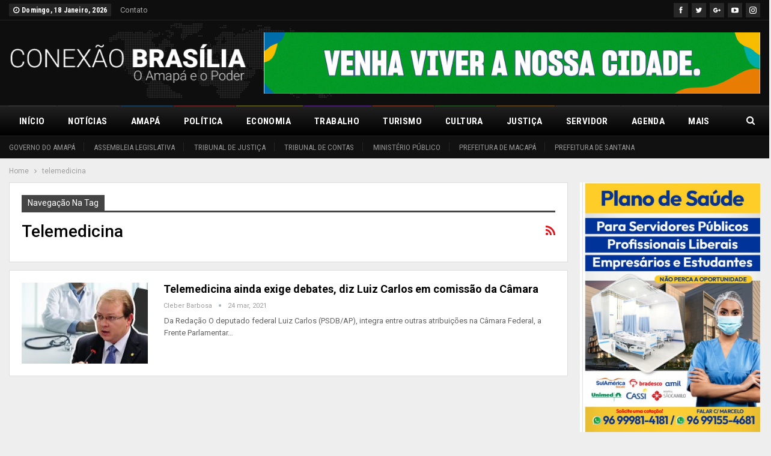

--- FILE ---
content_type: text/html; charset=UTF-8
request_url: https://www.conexaobrasilia.com/tag/telemedicina/
body_size: 16571
content:
	<!DOCTYPE html>
		<!--[if IE 8]>
	<html class="ie ie8" lang="pt-BR"> <![endif]-->
	<!--[if IE 9]>
	<html class="ie ie9" lang="pt-BR"> <![endif]-->
	<!--[if gt IE 9]><!-->
<html lang="pt-BR"> <!--<![endif]-->
	<head>
				<meta charset="UTF-8">
		<meta http-equiv="X-UA-Compatible" content="IE=edge">
		<meta name="viewport" content="width=device-width, initial-scale=1.0">
		<link rel="pingback" href="https://www.conexaobrasilia.com/xmlrpc.php"/>

		<title>telemedicina &#8211; Conexão Brasília</title>
<meta name='robots' content='max-image-preview:large' />
	<style>img:is([sizes="auto" i], [sizes^="auto," i]) { contain-intrinsic-size: 3000px 1500px }</style>
	
<!-- Better Open Graph, Schema.org & Twitter Integration -->
<meta property="og:locale" content="pt_br"/>
<meta property="og:site_name" content="Conexão Brasília"/>
<meta property="og:url" content="https://www.conexaobrasilia.com/tag/telemedicina/"/>
<meta property="og:title" content="Archives"/>
<meta property="og:description" content="O Amapá e o Poder"/>
<meta property="og:type" content="website"/>
<meta name="twitter:card" content="summary"/>
<meta name="twitter:url" content="https://www.conexaobrasilia.com/tag/telemedicina/"/>
<meta name="twitter:title" content="Archives"/>
<meta name="twitter:description" content="O Amapá e o Poder"/>
<!-- / Better Open Graph, Schema.org & Twitter Integration. -->
<link rel='dns-prefetch' href='//fonts.googleapis.com' />
<link rel="alternate" type="application/rss+xml" title="Feed para Conexão Brasília &raquo;" href="https://www.conexaobrasilia.com/feed/" />
<link rel="alternate" type="application/rss+xml" title="Feed de comentários para Conexão Brasília &raquo;" href="https://www.conexaobrasilia.com/comments/feed/" />
<link rel="alternate" type="application/rss+xml" title="Feed de tag para Conexão Brasília &raquo; telemedicina" href="https://www.conexaobrasilia.com/tag/telemedicina/feed/" />
<script type="text/javascript">
/* <![CDATA[ */
window._wpemojiSettings = {"baseUrl":"https:\/\/s.w.org\/images\/core\/emoji\/15.0.3\/72x72\/","ext":".png","svgUrl":"https:\/\/s.w.org\/images\/core\/emoji\/15.0.3\/svg\/","svgExt":".svg","source":{"concatemoji":"https:\/\/www.conexaobrasilia.com\/wp-includes\/js\/wp-emoji-release.min.js?ver=6.7.4"}};
/*! This file is auto-generated */
!function(i,n){var o,s,e;function c(e){try{var t={supportTests:e,timestamp:(new Date).valueOf()};sessionStorage.setItem(o,JSON.stringify(t))}catch(e){}}function p(e,t,n){e.clearRect(0,0,e.canvas.width,e.canvas.height),e.fillText(t,0,0);var t=new Uint32Array(e.getImageData(0,0,e.canvas.width,e.canvas.height).data),r=(e.clearRect(0,0,e.canvas.width,e.canvas.height),e.fillText(n,0,0),new Uint32Array(e.getImageData(0,0,e.canvas.width,e.canvas.height).data));return t.every(function(e,t){return e===r[t]})}function u(e,t,n){switch(t){case"flag":return n(e,"\ud83c\udff3\ufe0f\u200d\u26a7\ufe0f","\ud83c\udff3\ufe0f\u200b\u26a7\ufe0f")?!1:!n(e,"\ud83c\uddfa\ud83c\uddf3","\ud83c\uddfa\u200b\ud83c\uddf3")&&!n(e,"\ud83c\udff4\udb40\udc67\udb40\udc62\udb40\udc65\udb40\udc6e\udb40\udc67\udb40\udc7f","\ud83c\udff4\u200b\udb40\udc67\u200b\udb40\udc62\u200b\udb40\udc65\u200b\udb40\udc6e\u200b\udb40\udc67\u200b\udb40\udc7f");case"emoji":return!n(e,"\ud83d\udc26\u200d\u2b1b","\ud83d\udc26\u200b\u2b1b")}return!1}function f(e,t,n){var r="undefined"!=typeof WorkerGlobalScope&&self instanceof WorkerGlobalScope?new OffscreenCanvas(300,150):i.createElement("canvas"),a=r.getContext("2d",{willReadFrequently:!0}),o=(a.textBaseline="top",a.font="600 32px Arial",{});return e.forEach(function(e){o[e]=t(a,e,n)}),o}function t(e){var t=i.createElement("script");t.src=e,t.defer=!0,i.head.appendChild(t)}"undefined"!=typeof Promise&&(o="wpEmojiSettingsSupports",s=["flag","emoji"],n.supports={everything:!0,everythingExceptFlag:!0},e=new Promise(function(e){i.addEventListener("DOMContentLoaded",e,{once:!0})}),new Promise(function(t){var n=function(){try{var e=JSON.parse(sessionStorage.getItem(o));if("object"==typeof e&&"number"==typeof e.timestamp&&(new Date).valueOf()<e.timestamp+604800&&"object"==typeof e.supportTests)return e.supportTests}catch(e){}return null}();if(!n){if("undefined"!=typeof Worker&&"undefined"!=typeof OffscreenCanvas&&"undefined"!=typeof URL&&URL.createObjectURL&&"undefined"!=typeof Blob)try{var e="postMessage("+f.toString()+"("+[JSON.stringify(s),u.toString(),p.toString()].join(",")+"));",r=new Blob([e],{type:"text/javascript"}),a=new Worker(URL.createObjectURL(r),{name:"wpTestEmojiSupports"});return void(a.onmessage=function(e){c(n=e.data),a.terminate(),t(n)})}catch(e){}c(n=f(s,u,p))}t(n)}).then(function(e){for(var t in e)n.supports[t]=e[t],n.supports.everything=n.supports.everything&&n.supports[t],"flag"!==t&&(n.supports.everythingExceptFlag=n.supports.everythingExceptFlag&&n.supports[t]);n.supports.everythingExceptFlag=n.supports.everythingExceptFlag&&!n.supports.flag,n.DOMReady=!1,n.readyCallback=function(){n.DOMReady=!0}}).then(function(){return e}).then(function(){var e;n.supports.everything||(n.readyCallback(),(e=n.source||{}).concatemoji?t(e.concatemoji):e.wpemoji&&e.twemoji&&(t(e.twemoji),t(e.wpemoji)))}))}((window,document),window._wpemojiSettings);
/* ]]> */
</script>
<style id='wp-emoji-styles-inline-css' type='text/css'>

	img.wp-smiley, img.emoji {
		display: inline !important;
		border: none !important;
		box-shadow: none !important;
		height: 1em !important;
		width: 1em !important;
		margin: 0 0.07em !important;
		vertical-align: -0.1em !important;
		background: none !important;
		padding: 0 !important;
	}
</style>
<link rel='stylesheet' id='wp-block-library-css' href='https://www.conexaobrasilia.com/wp-includes/css/dist/block-library/style.min.css?ver=6.7.4' type='text/css' media='all' />
<style id='classic-theme-styles-inline-css' type='text/css'>
/*! This file is auto-generated */
.wp-block-button__link{color:#fff;background-color:#32373c;border-radius:9999px;box-shadow:none;text-decoration:none;padding:calc(.667em + 2px) calc(1.333em + 2px);font-size:1.125em}.wp-block-file__button{background:#32373c;color:#fff;text-decoration:none}
</style>
<style id='global-styles-inline-css' type='text/css'>
:root{--wp--preset--aspect-ratio--square: 1;--wp--preset--aspect-ratio--4-3: 4/3;--wp--preset--aspect-ratio--3-4: 3/4;--wp--preset--aspect-ratio--3-2: 3/2;--wp--preset--aspect-ratio--2-3: 2/3;--wp--preset--aspect-ratio--16-9: 16/9;--wp--preset--aspect-ratio--9-16: 9/16;--wp--preset--color--black: #000000;--wp--preset--color--cyan-bluish-gray: #abb8c3;--wp--preset--color--white: #ffffff;--wp--preset--color--pale-pink: #f78da7;--wp--preset--color--vivid-red: #cf2e2e;--wp--preset--color--luminous-vivid-orange: #ff6900;--wp--preset--color--luminous-vivid-amber: #fcb900;--wp--preset--color--light-green-cyan: #7bdcb5;--wp--preset--color--vivid-green-cyan: #00d084;--wp--preset--color--pale-cyan-blue: #8ed1fc;--wp--preset--color--vivid-cyan-blue: #0693e3;--wp--preset--color--vivid-purple: #9b51e0;--wp--preset--gradient--vivid-cyan-blue-to-vivid-purple: linear-gradient(135deg,rgba(6,147,227,1) 0%,rgb(155,81,224) 100%);--wp--preset--gradient--light-green-cyan-to-vivid-green-cyan: linear-gradient(135deg,rgb(122,220,180) 0%,rgb(0,208,130) 100%);--wp--preset--gradient--luminous-vivid-amber-to-luminous-vivid-orange: linear-gradient(135deg,rgba(252,185,0,1) 0%,rgba(255,105,0,1) 100%);--wp--preset--gradient--luminous-vivid-orange-to-vivid-red: linear-gradient(135deg,rgba(255,105,0,1) 0%,rgb(207,46,46) 100%);--wp--preset--gradient--very-light-gray-to-cyan-bluish-gray: linear-gradient(135deg,rgb(238,238,238) 0%,rgb(169,184,195) 100%);--wp--preset--gradient--cool-to-warm-spectrum: linear-gradient(135deg,rgb(74,234,220) 0%,rgb(151,120,209) 20%,rgb(207,42,186) 40%,rgb(238,44,130) 60%,rgb(251,105,98) 80%,rgb(254,248,76) 100%);--wp--preset--gradient--blush-light-purple: linear-gradient(135deg,rgb(255,206,236) 0%,rgb(152,150,240) 100%);--wp--preset--gradient--blush-bordeaux: linear-gradient(135deg,rgb(254,205,165) 0%,rgb(254,45,45) 50%,rgb(107,0,62) 100%);--wp--preset--gradient--luminous-dusk: linear-gradient(135deg,rgb(255,203,112) 0%,rgb(199,81,192) 50%,rgb(65,88,208) 100%);--wp--preset--gradient--pale-ocean: linear-gradient(135deg,rgb(255,245,203) 0%,rgb(182,227,212) 50%,rgb(51,167,181) 100%);--wp--preset--gradient--electric-grass: linear-gradient(135deg,rgb(202,248,128) 0%,rgb(113,206,126) 100%);--wp--preset--gradient--midnight: linear-gradient(135deg,rgb(2,3,129) 0%,rgb(40,116,252) 100%);--wp--preset--font-size--small: 13px;--wp--preset--font-size--medium: 20px;--wp--preset--font-size--large: 36px;--wp--preset--font-size--x-large: 42px;--wp--preset--spacing--20: 0.44rem;--wp--preset--spacing--30: 0.67rem;--wp--preset--spacing--40: 1rem;--wp--preset--spacing--50: 1.5rem;--wp--preset--spacing--60: 2.25rem;--wp--preset--spacing--70: 3.38rem;--wp--preset--spacing--80: 5.06rem;--wp--preset--shadow--natural: 6px 6px 9px rgba(0, 0, 0, 0.2);--wp--preset--shadow--deep: 12px 12px 50px rgba(0, 0, 0, 0.4);--wp--preset--shadow--sharp: 6px 6px 0px rgba(0, 0, 0, 0.2);--wp--preset--shadow--outlined: 6px 6px 0px -3px rgba(255, 255, 255, 1), 6px 6px rgba(0, 0, 0, 1);--wp--preset--shadow--crisp: 6px 6px 0px rgba(0, 0, 0, 1);}:where(.is-layout-flex){gap: 0.5em;}:where(.is-layout-grid){gap: 0.5em;}body .is-layout-flex{display: flex;}.is-layout-flex{flex-wrap: wrap;align-items: center;}.is-layout-flex > :is(*, div){margin: 0;}body .is-layout-grid{display: grid;}.is-layout-grid > :is(*, div){margin: 0;}:where(.wp-block-columns.is-layout-flex){gap: 2em;}:where(.wp-block-columns.is-layout-grid){gap: 2em;}:where(.wp-block-post-template.is-layout-flex){gap: 1.25em;}:where(.wp-block-post-template.is-layout-grid){gap: 1.25em;}.has-black-color{color: var(--wp--preset--color--black) !important;}.has-cyan-bluish-gray-color{color: var(--wp--preset--color--cyan-bluish-gray) !important;}.has-white-color{color: var(--wp--preset--color--white) !important;}.has-pale-pink-color{color: var(--wp--preset--color--pale-pink) !important;}.has-vivid-red-color{color: var(--wp--preset--color--vivid-red) !important;}.has-luminous-vivid-orange-color{color: var(--wp--preset--color--luminous-vivid-orange) !important;}.has-luminous-vivid-amber-color{color: var(--wp--preset--color--luminous-vivid-amber) !important;}.has-light-green-cyan-color{color: var(--wp--preset--color--light-green-cyan) !important;}.has-vivid-green-cyan-color{color: var(--wp--preset--color--vivid-green-cyan) !important;}.has-pale-cyan-blue-color{color: var(--wp--preset--color--pale-cyan-blue) !important;}.has-vivid-cyan-blue-color{color: var(--wp--preset--color--vivid-cyan-blue) !important;}.has-vivid-purple-color{color: var(--wp--preset--color--vivid-purple) !important;}.has-black-background-color{background-color: var(--wp--preset--color--black) !important;}.has-cyan-bluish-gray-background-color{background-color: var(--wp--preset--color--cyan-bluish-gray) !important;}.has-white-background-color{background-color: var(--wp--preset--color--white) !important;}.has-pale-pink-background-color{background-color: var(--wp--preset--color--pale-pink) !important;}.has-vivid-red-background-color{background-color: var(--wp--preset--color--vivid-red) !important;}.has-luminous-vivid-orange-background-color{background-color: var(--wp--preset--color--luminous-vivid-orange) !important;}.has-luminous-vivid-amber-background-color{background-color: var(--wp--preset--color--luminous-vivid-amber) !important;}.has-light-green-cyan-background-color{background-color: var(--wp--preset--color--light-green-cyan) !important;}.has-vivid-green-cyan-background-color{background-color: var(--wp--preset--color--vivid-green-cyan) !important;}.has-pale-cyan-blue-background-color{background-color: var(--wp--preset--color--pale-cyan-blue) !important;}.has-vivid-cyan-blue-background-color{background-color: var(--wp--preset--color--vivid-cyan-blue) !important;}.has-vivid-purple-background-color{background-color: var(--wp--preset--color--vivid-purple) !important;}.has-black-border-color{border-color: var(--wp--preset--color--black) !important;}.has-cyan-bluish-gray-border-color{border-color: var(--wp--preset--color--cyan-bluish-gray) !important;}.has-white-border-color{border-color: var(--wp--preset--color--white) !important;}.has-pale-pink-border-color{border-color: var(--wp--preset--color--pale-pink) !important;}.has-vivid-red-border-color{border-color: var(--wp--preset--color--vivid-red) !important;}.has-luminous-vivid-orange-border-color{border-color: var(--wp--preset--color--luminous-vivid-orange) !important;}.has-luminous-vivid-amber-border-color{border-color: var(--wp--preset--color--luminous-vivid-amber) !important;}.has-light-green-cyan-border-color{border-color: var(--wp--preset--color--light-green-cyan) !important;}.has-vivid-green-cyan-border-color{border-color: var(--wp--preset--color--vivid-green-cyan) !important;}.has-pale-cyan-blue-border-color{border-color: var(--wp--preset--color--pale-cyan-blue) !important;}.has-vivid-cyan-blue-border-color{border-color: var(--wp--preset--color--vivid-cyan-blue) !important;}.has-vivid-purple-border-color{border-color: var(--wp--preset--color--vivid-purple) !important;}.has-vivid-cyan-blue-to-vivid-purple-gradient-background{background: var(--wp--preset--gradient--vivid-cyan-blue-to-vivid-purple) !important;}.has-light-green-cyan-to-vivid-green-cyan-gradient-background{background: var(--wp--preset--gradient--light-green-cyan-to-vivid-green-cyan) !important;}.has-luminous-vivid-amber-to-luminous-vivid-orange-gradient-background{background: var(--wp--preset--gradient--luminous-vivid-amber-to-luminous-vivid-orange) !important;}.has-luminous-vivid-orange-to-vivid-red-gradient-background{background: var(--wp--preset--gradient--luminous-vivid-orange-to-vivid-red) !important;}.has-very-light-gray-to-cyan-bluish-gray-gradient-background{background: var(--wp--preset--gradient--very-light-gray-to-cyan-bluish-gray) !important;}.has-cool-to-warm-spectrum-gradient-background{background: var(--wp--preset--gradient--cool-to-warm-spectrum) !important;}.has-blush-light-purple-gradient-background{background: var(--wp--preset--gradient--blush-light-purple) !important;}.has-blush-bordeaux-gradient-background{background: var(--wp--preset--gradient--blush-bordeaux) !important;}.has-luminous-dusk-gradient-background{background: var(--wp--preset--gradient--luminous-dusk) !important;}.has-pale-ocean-gradient-background{background: var(--wp--preset--gradient--pale-ocean) !important;}.has-electric-grass-gradient-background{background: var(--wp--preset--gradient--electric-grass) !important;}.has-midnight-gradient-background{background: var(--wp--preset--gradient--midnight) !important;}.has-small-font-size{font-size: var(--wp--preset--font-size--small) !important;}.has-medium-font-size{font-size: var(--wp--preset--font-size--medium) !important;}.has-large-font-size{font-size: var(--wp--preset--font-size--large) !important;}.has-x-large-font-size{font-size: var(--wp--preset--font-size--x-large) !important;}
:where(.wp-block-post-template.is-layout-flex){gap: 1.25em;}:where(.wp-block-post-template.is-layout-grid){gap: 1.25em;}
:where(.wp-block-columns.is-layout-flex){gap: 2em;}:where(.wp-block-columns.is-layout-grid){gap: 2em;}
:root :where(.wp-block-pullquote){font-size: 1.5em;line-height: 1.6;}
</style>
<link rel='stylesheet' id='rs-plugin-settings-css' href='https://www.conexaobrasilia.com/wp-content/plugins/revslider/public/assets/css/settings.css?ver=5.4.8' type='text/css' media='all' />
<style id='rs-plugin-settings-inline-css' type='text/css'>
#rs-demo-id {}
</style>
<link rel='stylesheet' id='better-framework-main-fonts-css' href='https://fonts.googleapis.com/css?family=Roboto:400,700,500,400italic%7CRoboto+Condensed:700,400' type='text/css' media='all' />
<script type="text/javascript" src="https://www.conexaobrasilia.com/wp-includes/js/jquery/jquery.min.js?ver=3.7.1" id="jquery-core-js"></script>
<script type="text/javascript" src="https://www.conexaobrasilia.com/wp-includes/js/jquery/jquery-migrate.min.js?ver=3.4.1" id="jquery-migrate-js"></script>
<script type="text/javascript" src="https://www.conexaobrasilia.com/wp-content/plugins/revslider/public/assets/js/jquery.themepunch.tools.min.js?ver=5.4.8" id="tp-tools-js"></script>
<script type="text/javascript" src="https://www.conexaobrasilia.com/wp-content/plugins/revslider/public/assets/js/jquery.themepunch.revolution.min.js?ver=5.4.8" id="revmin-js"></script>
<!--[if lt IE 9]>
<script type="text/javascript" src="https://www.conexaobrasilia.com/wp-content/plugins/content-protector-pack/includes/libs/better-framework/assets/js/html5shiv.min.js?ver=3.10.2" id="bf-html5shiv-js"></script>
<![endif]-->
<!--[if lt IE 9]>
<script type="text/javascript" src="https://www.conexaobrasilia.com/wp-content/plugins/content-protector-pack/includes/libs/better-framework/assets/js/respond.min.js?ver=3.10.2" id="bf-respond-js"></script>
<![endif]-->
<link rel="https://api.w.org/" href="https://www.conexaobrasilia.com/wp-json/" /><link rel="alternate" title="JSON" type="application/json" href="https://www.conexaobrasilia.com/wp-json/wp/v2/tags/1832" /><link rel="EditURI" type="application/rsd+xml" title="RSD" href="https://www.conexaobrasilia.com/xmlrpc.php?rsd" />
<meta name="generator" content="WordPress 6.7.4" />
<script src="[data-uri]"></script><meta property="fb:app_id" content="540164679725168">			<link rel="shortcut icon" href="https://www.conexaobrasilia.com/wp-content/uploads/2019/03/icone.png"><meta name="generator" content="Powered by WPBakery Page Builder - drag and drop page builder for WordPress."/>
<!--[if lte IE 9]><link rel="stylesheet" type="text/css" href="https://www.conexaobrasilia.com/wp-content/plugins/js_composer/assets/css/vc_lte_ie9.min.css" media="screen"><![endif]--><script type="application/ld+json">{
    "@context": "http:\/\/schema.org\/",
    "@type": "organization",
    "@id": "#organization",
    "logo": {
        "@type": "ImageObject",
        "url": "https:\/\/www.conexaobrasilia.com\/wp-content\/uploads\/2019\/07\/logo-conex\u00e3o2.png"
    },
    "url": "https:\/\/www.conexaobrasilia.com\/",
    "name": "Conex\u00e3o Bras\u00edlia",
    "description": "O Amap\u00e1 e o Poder"
}</script>
<script type="application/ld+json">{
    "@context": "http:\/\/schema.org\/",
    "@type": "WebSite",
    "name": "Conex\u00e3o Bras\u00edlia",
    "alternateName": "O Amap\u00e1 e o Poder",
    "url": "https:\/\/www.conexaobrasilia.com\/"
}</script>
<link rel='stylesheet' id='better-playlist' href='https://www.conexaobrasilia.com/wp-content/plugins/better-playlist/css/better-playlist.min.css' type='text/css' media='all' />
<link rel='stylesheet' id='bs-icons' href='https://www.conexaobrasilia.com/wp-content/plugins/content-protector-pack/includes/libs/better-framework/assets/css/bs-icons.css' type='text/css' media='all' />
<link rel='stylesheet' id='better-social-counter' href='https://www.conexaobrasilia.com/wp-content/plugins/better-social-counter/css/style.min.css' type='text/css' media='all' />
<link rel='stylesheet' id='bf-slick' href='https://www.conexaobrasilia.com/wp-content/plugins/content-protector-pack/includes/libs/better-framework/assets/css/slick.min.css' type='text/css' media='all' />
<link rel='stylesheet' id='br-numbers' href='https://fonts.googleapis.com/css?family=Oswald&text=0123456789./\%' type='text/css' media='all' />
<link rel='stylesheet' id='better-reviews' href='https://www.conexaobrasilia.com/wp-content/plugins/better-reviews/css/better-reviews.min.css' type='text/css' media='all' />
<link rel='stylesheet' id='blockquote-pack-pro' href='https://www.conexaobrasilia.com/wp-content/plugins/blockquote-pack-pro/css/blockquote-pack.min.css' type='text/css' media='all' />
<link rel='stylesheet' id='wp-embedder-pack-pro' href='https://www.conexaobrasilia.com/wp-content/plugins/wp-embedder-pack/assets/css/wpep.min.css' type='text/css' media='all' />
<link rel='stylesheet' id='pretty-photo' href='https://www.conexaobrasilia.com/wp-content/plugins/content-protector-pack/includes/libs/better-framework/assets/css/pretty-photo.min.css' type='text/css' media='all' />
<link rel='stylesheet' id='theme-libs' href='https://www.conexaobrasilia.com/wp-content/themes/publisher/css/theme-libs.min.css' type='text/css' media='all' />
<link rel='stylesheet' id='fontawesome' href='https://www.conexaobrasilia.com/wp-content/plugins/content-protector-pack/includes/libs/better-framework/assets/css/font-awesome.min.css' type='text/css' media='all' />
<link rel='stylesheet' id='publisher' href='https://www.conexaobrasilia.com/wp-content/themes/publisher/style-7.5.0.min.css' type='text/css' media='all' />
<link rel='stylesheet' id='publisher-theme-world-news' href='https://www.conexaobrasilia.com/wp-content/themes/publisher/includes/styles/world-news/style.min.css' type='text/css' media='all' />
<link rel='stylesheet' id='7.5.0-1761159467' href='https://www.conexaobrasilia.com/wp-content/bs-booster-cache/b2e43ba6bcd3d62f80361c8d7460dc95.css' type='text/css' media='all' />
<meta name="generator" content="Powered by Slider Revolution 5.4.8 - responsive, Mobile-Friendly Slider Plugin for WordPress with comfortable drag and drop interface." />
<link rel="icon" href="https://www.conexaobrasilia.com/wp-content/uploads/2019/03/cropped-icone-32x32.png" sizes="32x32" />
<link rel="icon" href="https://www.conexaobrasilia.com/wp-content/uploads/2019/03/cropped-icone-192x192.png" sizes="192x192" />
<link rel="apple-touch-icon" href="https://www.conexaobrasilia.com/wp-content/uploads/2019/03/cropped-icone-180x180.png" />
<meta name="msapplication-TileImage" content="https://www.conexaobrasilia.com/wp-content/uploads/2019/03/cropped-icone-270x270.png" />
<script type="text/javascript">function setREVStartSize(e){									
						try{ e.c=jQuery(e.c);var i=jQuery(window).width(),t=9999,r=0,n=0,l=0,f=0,s=0,h=0;
							if(e.responsiveLevels&&(jQuery.each(e.responsiveLevels,function(e,f){f>i&&(t=r=f,l=e),i>f&&f>r&&(r=f,n=e)}),t>r&&(l=n)),f=e.gridheight[l]||e.gridheight[0]||e.gridheight,s=e.gridwidth[l]||e.gridwidth[0]||e.gridwidth,h=i/s,h=h>1?1:h,f=Math.round(h*f),"fullscreen"==e.sliderLayout){var u=(e.c.width(),jQuery(window).height());if(void 0!=e.fullScreenOffsetContainer){var c=e.fullScreenOffsetContainer.split(",");if (c) jQuery.each(c,function(e,i){u=jQuery(i).length>0?u-jQuery(i).outerHeight(!0):u}),e.fullScreenOffset.split("%").length>1&&void 0!=e.fullScreenOffset&&e.fullScreenOffset.length>0?u-=jQuery(window).height()*parseInt(e.fullScreenOffset,0)/100:void 0!=e.fullScreenOffset&&e.fullScreenOffset.length>0&&(u-=parseInt(e.fullScreenOffset,0))}f=u}else void 0!=e.minHeight&&f<e.minHeight&&(f=e.minHeight);e.c.closest(".rev_slider_wrapper").css({height:f})					
						}catch(d){console.log("Failure at Presize of Slider:"+d)}						
					};</script>
<noscript><style type="text/css"> .wpb_animate_when_almost_visible { opacity: 1; }</style></noscript>	</head>

<body data-rsssl=1 class="archive tag tag-telemedicina tag-1832 active-light-box ltr close-rh page-layout-2-col-right full-width active-sticky-sidebar main-menu-sticky-smart active-ajax-search  bs-show-ha bs-show-ha-a wpb-js-composer js-comp-ver-5.5.5 vc_responsive bs-ll-a" dir="ltr">
		<div class="main-wrap content-main-wrap">
			<header id="header" class="site-header header-style-2 full-width" itemscope="itemscope" itemtype="https://schema.org/WPHeader">

		<section class="topbar topbar-style-1 hidden-xs hidden-xs">
	<div class="content-wrap">
		<div class="container">
			<div class="topbar-inner clearfix">

									<div class="section-links">
								<div  class="  better-studio-shortcode bsc-clearfix better-social-counter style-button not-colored in-4-col">
						<ul class="social-list bsc-clearfix"><li class="social-item facebook"><a href = "https://www.facebook.com/BetterSTU" target = "_blank" > <i class="item-icon bsfi-facebook" ></i><span class="item-title" > Likes </span> </a> </li> <li class="social-item twitter"><a href = "https://twitter.com/BetterSTU" target = "_blank" > <i class="item-icon bsfi-twitter" ></i><span class="item-title" > Followers </span> </a> </li> <li class="social-item google"><a href = "https://plus.google.com/116030018206526131828" target = "_blank" > <i class="item-icon bsfi-google" ></i><span class="item-title" > Followers </span> </a> </li> <li class="social-item youtube"><a href = "https://youtube.com/channel/betterstu" target = "_blank" > <i class="item-icon bsfi-youtube" ></i><span class="item-title" > Subscribers </span> </a> </li> <li class="social-item instagram"><a href = "https://instagram.com/betterstudio" target = "_blank" > <i class="item-icon bsfi-instagram" ></i><span class="item-title" > Followers </span> </a> </li> 			</ul>
		</div>
							</div>
				
				<div class="section-menu">
						<div id="menu-top" class="menu top-menu-wrapper" role="navigation" itemscope="itemscope" itemtype="https://schema.org/SiteNavigationElement">
		<nav class="top-menu-container">

			<ul id="top-navigation" class="top-menu menu clearfix bsm-pure">
									<li id="topbar-date" class="menu-item menu-item-date">
					<span
						class="topbar-date">domingo, 18 janeiro, 2026</span>
					</li>
					<li id="menu-item-210" class="menu-item menu-item-type-post_type menu-item-object-page better-anim-fade menu-item-210"><a href="https://www.conexaobrasilia.com/bs-contact-us/">Contato</a></li>
			</ul>

		</nav>
	</div>
				</div>
			</div>
		</div>
	</div>
</section>
		<div class="header-inner">
			<div class="content-wrap">
				<div class="container">
					<div class="row">
						<div class="row-height">
							<div class="logo-col col-xs-4">
								<div class="col-inside">
									<div id="site-branding" class="site-branding">
	<p  id="site-title" class="logo h1 img-logo">
	<a href="https://www.conexaobrasilia.com/" itemprop="url" rel="home">
					<img id="site-logo" src="https://www.conexaobrasilia.com/wp-content/uploads/2019/07/logo-conexão2.png"
			     alt="Publisher"  data-bsrjs="https://www.conexaobrasilia.com/wp-content/uploads/2019/07/logo-conexão2.png"  />

			<span class="site-title">Publisher - O Amapá e o Poder</span>
				</a>
</p>
</div><!-- .site-branding -->
								</div>
							</div>
															<div class="sidebar-col col-xs-8">
									<div class="col-inside">
										<aside id="sidebar" class="sidebar" role="complementary" itemscope="itemscope" itemtype="https://schema.org/WPSideBar">
											<div class="mjtzpwol mjtzpwol-clearfix location-header_aside_logo mjtzpwol-align-right mjtzpwol-column-1"><div id="mjtzpwol-3141-607769500" class="mjtzpwol-container mjtzpwol-type-image " itemscope="" itemtype="https://schema.org/WPAdBlock" data-adid="3141" data-type="image"><a itemprop="url" class="mjtzpwol-link" href="https://www.santana.ap.gov.br/" target="_blank" ><img class="mjtzpwol-image" src="https://www.conexaobrasilia.com/wp-content/uploads/2023/12/CLEBER-BARBOSA-728X90-2.gif" alt="PrefeituradeSantanaHeader03" /></a></div></div>										</aside>
									</div>
								</div>
														</div>
					</div>
				</div>
			</div>
		</div>

		<div id="menu-main" class="menu main-menu-wrapper show-search-item menu-actions-btn-width-1" role="navigation" itemscope="itemscope" itemtype="https://schema.org/SiteNavigationElement">
	<div class="main-menu-inner">
		<div class="content-wrap">
			<div class="container">

				<nav class="main-menu-container">
					<ul id="main-navigation" class="main-menu menu bsm-pure clearfix">
						<li id="menu-item-232" class="menu-item menu-item-type-post_type menu-item-object-page menu-item-home menu-item-has-children better-anim-fade menu-item-has-children menu-item-has-mega menu-item-mega-link-list menu-item-232"><a href="https://www.conexaobrasilia.com/">Início</a>
<!-- Mega Menu Start -->
	<div class="mega-menu mega-type-link-list">
		<ul class="mega-links">
				<li id="menu-item-428" class="menu-item menu-item-type-taxonomy menu-item-object-category menu-term-135 better-anim-fade menu-item-428"><a href="https://www.conexaobrasilia.com/category/gea/">Governo do Amapá</a></li>
	<li id="menu-item-434" class="menu-item menu-item-type-taxonomy menu-item-object-category menu-term-141 better-anim-fade menu-item-434"><a href="https://www.conexaobrasilia.com/category/alap/">Assembleia Legislativa</a></li>
	<li id="menu-item-429" class="menu-item menu-item-type-taxonomy menu-item-object-category menu-term-136 better-anim-fade menu-item-429"><a href="https://www.conexaobrasilia.com/category/tjap/">Tribunal de Justiça</a></li>
	<li id="menu-item-433" class="menu-item menu-item-type-taxonomy menu-item-object-category menu-term-138 better-anim-fade menu-item-433"><a href="https://www.conexaobrasilia.com/category/tce/">Tribunal de Contas</a></li>
	<li id="menu-item-430" class="menu-item menu-item-type-taxonomy menu-item-object-category menu-term-137 better-anim-fade menu-item-430"><a href="https://www.conexaobrasilia.com/category/mpe/">Ministério Público</a></li>
	<li id="menu-item-431" class="menu-item menu-item-type-taxonomy menu-item-object-category menu-term-139 better-anim-fade menu-item-431"><a href="https://www.conexaobrasilia.com/category/pmm/">Prefeitura de Macapá</a></li>
	<li id="menu-item-432" class="menu-item menu-item-type-taxonomy menu-item-object-category menu-term-140 better-anim-fade menu-item-432"><a href="https://www.conexaobrasilia.com/category/pms/">Prefeitura de Santana</a></li>
		</ul>
	</div>

<!-- Mega Menu End -->
</li>
<li id="menu-item-489" class="menu-item menu-item-type-post_type menu-item-object-page better-anim-fade menu-item-489"><a href="https://www.conexaobrasilia.com/noticias/">Notícias</a></li>
<li id="menu-item-231" class="menu-item menu-item-type-taxonomy menu-item-object-category menu-term-2 better-anim-fade menu-item-231"><a href="https://www.conexaobrasilia.com/category/amapa/">Amapá</a></li>
<li id="menu-item-233" class="menu-item menu-item-type-taxonomy menu-item-object-category menu-term-4 better-anim-fade menu-item-233"><a href="https://www.conexaobrasilia.com/category/politica/">Política</a></li>
<li id="menu-item-234" class="menu-item menu-item-type-taxonomy menu-item-object-category menu-term-5 better-anim-fade menu-item-234"><a href="https://www.conexaobrasilia.com/category/economia/">Economia</a></li>
<li id="menu-item-235" class="menu-item menu-item-type-taxonomy menu-item-object-category menu-term-6 better-anim-fade menu-item-235"><a href="https://www.conexaobrasilia.com/category/trabalho/">Trabalho</a></li>
<li id="menu-item-236" class="menu-item menu-item-type-taxonomy menu-item-object-category menu-term-7 better-anim-fade menu-item-236"><a href="https://www.conexaobrasilia.com/category/turismo/">Turismo</a></li>
<li id="menu-item-237" class="menu-item menu-item-type-taxonomy menu-item-object-category menu-term-8 better-anim-fade menu-item-237"><a href="https://www.conexaobrasilia.com/category/cultura/">Cultura</a></li>
<li id="menu-item-238" class="menu-item menu-item-type-taxonomy menu-item-object-category menu-term-9 better-anim-fade menu-item-238"><a href="https://www.conexaobrasilia.com/category/justica/">Justiça</a></li>
<li id="menu-item-239" class="menu-item menu-item-type-taxonomy menu-item-object-category menu-term-11 better-anim-fade menu-item-239"><a href="https://www.conexaobrasilia.com/category/servidor/">Servidor</a></li>
<li id="menu-item-451" class="menu-item menu-item-type-taxonomy menu-item-object-category menu-term-153 better-anim-fade menu-item-451"><a href="https://www.conexaobrasilia.com/category/agenda/">Agenda</a></li>
<li id="menu-item-452" class="menu-item menu-item-type-taxonomy menu-item-object-category menu-term-154 better-anim-fade menu-item-452"><a href="https://www.conexaobrasilia.com/category/municipios/">Municípios</a></li>
					</ul><!-- #main-navigation -->
											<div class="menu-action-buttons width-1">
															<div class="search-container close">
									<span class="search-handler"><i class="fa fa-search"></i></span>

									<div class="search-box clearfix">
										<form role="search" method="get" class="search-form clearfix" action="https://www.conexaobrasilia.com">
	<input type="search" class="search-field"
	       placeholder="Pesquisa..."
	       value="" name="s"
	       title="Procurar por:"
	       autocomplete="off">
	<input type="submit" class="search-submit" value="Pesquisa">
</form><!-- .search-form -->
									</div>
								</div>
														</div>
										</nav><!-- .main-menu-container -->

			</div>
		</div>
	</div>
</div><!-- .menu -->
	</header><!-- .header -->
	<div class="rh-header clearfix dark deferred-block-exclude">
		<div class="rh-container clearfix">

			<div class="menu-container close">
				<span class="menu-handler"><span class="lines"></span></span>
			</div><!-- .menu-container -->

			<div class="logo-container rh-img-logo">
				<a href="https://www.conexaobrasilia.com/" itemprop="url" rel="home">
											<img src="https://www.conexaobrasilia.com/wp-content/uploads/2019/07/logo-conexão2.png"
						     alt="Conexão Brasília"  data-bsrjs="https://www.conexaobrasilia.com/wp-content/uploads/2019/07/logo-conexão2.png"  />				</a>
			</div><!-- .logo-container -->
		</div><!-- .rh-container -->
	</div><!-- .rh-header -->
<nav role="navigation" aria-label="Breadcrumbs" class="bf-breadcrumb clearfix bc-top-style"><div class="content-wrap"><div class="container bf-breadcrumb-container"><ul class="bf-breadcrumb-items" itemscope itemtype="http://schema.org/BreadcrumbList"><meta name="numberOfItems" content="2" /><meta name="itemListOrder" content="Ascending" /><li itemprop="itemListElement" itemscope itemtype="http://schema.org/ListItem" class="bf-breadcrumb-item bf-breadcrumb-begin"><a itemprop="item" href="https://www.conexaobrasilia.com" rel="home""><span itemprop='name'>Home</span><meta itemprop="position" content="1" /></a></li><li itemprop="itemListElement" itemscope itemtype="http://schema.org/ListItem" class="bf-breadcrumb-item bf-breadcrumb-end"><span itemprop='name'>telemedicina</span><meta itemprop="position" content="2" /><meta itemprop="item" content="https://www.conexaobrasilia.com/tag/telemedicina/"/></li></ul></div></div></nav><div class="content-wrap">
		<main id="content" class="content-container">

		<div class="container layout-2-col layout-2-col-1 layout-right-sidebar layout-bc-before">
			<div class="row main-section">
										<div class="col-sm-8 content-column">
							<section class="archive-title tag-title with-action">
	<div class="pre-title"><span>Navegação na tag</span></div>

	<div class="actions-container">
		<a class="rss-link" href="https://www.conexaobrasilia.com/tag/telemedicina/feed/"><i class="fa fa-rss"></i></a>
	</div>

	<h1 class="page-heading"><span class="h-title">telemedicina</span></h1>

	</section>
	<div class="listing listing-blog listing-blog-1 clearfix  columns-1">
		<article class="post-6141 type-post format-standard has-post-thumbnail   listing-item listing-item-blog  listing-item-blog-1 main-term-4 bsw-9 ">
		<div class="item-inner clearfix">
							<div class="featured clearfix">
										<a  title="Telemedicina ainda exige debates, diz Luiz Carlos em comissão da Câmara" data-src="https://www.conexaobrasilia.com/wp-content/uploads/2021/03/luiz-carlos-3-210x136.jpg" data-bs-srcset="{&quot;baseurl&quot;:&quot;https:\/\/www.conexaobrasilia.com\/wp-content\/uploads\/2021\/03\/&quot;,&quot;sizes&quot;:{&quot;86&quot;:&quot;luiz-carlos-3-86x64.jpg&quot;,&quot;210&quot;:&quot;luiz-carlos-3-210x136.jpg&quot;,&quot;279&quot;:&quot;luiz-carlos-3-279x220.jpg&quot;,&quot;357&quot;:&quot;luiz-carlos-3-357x210.jpg&quot;,&quot;750&quot;:&quot;luiz-carlos-3-750x430.jpg&quot;,&quot;800&quot;:&quot;luiz-carlos-3.jpg&quot;}}"							class="img-holder" href="https://www.conexaobrasilia.com/telemedicina-ainda-exige-debates-diz-luiz-carlos-em-comissao-da-camara/"></a>
									</div>
			<h2 class="title">			<a href="https://www.conexaobrasilia.com/telemedicina-ainda-exige-debates-diz-luiz-carlos-em-comissao-da-camara/" class="post-url post-title">
				Telemedicina ainda exige debates, diz Luiz Carlos em comissão da Câmara			</a>
			</h2>		<div class="post-meta">

							<a href="https://www.conexaobrasilia.com/author/administrador/"
				   title="Artigos de autor"
				   class="post-author-a">
					<i class="post-author author">
						Cleber Barbosa					</i>
				</a>
							<span class="time"><time class="post-published updated"
				                         datetime="2021-03-24T01:22:00+00:00">24 mar, 2021</time></span>
						</div>
						<div class="post-summary">
					Da Redação

O deputado federal Luiz Carlos (PSDB/AP), integra entre outras atribuições na Câmara Federal, a Frente Parlamentar&hellip;				</div>
						</div>
	</article>
	</div>
							</div><!-- .content-column -->
												<div class="col-sm-4 sidebar-column sidebar-column-primary">
							<aside id="sidebar-primary-sidebar" class="sidebar" role="complementary" aria-label="Primary Sidebar Sidebar" itemscope="itemscope" itemtype="https://schema.org/WPSideBar">
	<div id="better-ads-5" class=" h-ni w-nt primary-sidebar-widget widget widget_better-ads"><div class="mjtzpwol mjtzpwol-clearfix  mjtzpwol-align-center mjtzpwol-column-1"><div id="mjtzpwol-1862-818465085" class="mjtzpwol-container mjtzpwol-type-image " itemscope="" itemtype="https://schema.org/WPAdBlock" data-adid="1862" data-type="image"><a itemprop="url" class="mjtzpwol-link" href="https://wa.me/5596991554681" target="_blank" ><img class="mjtzpwol-image" src="https://www.conexaobrasilia.com/wp-content/uploads/2024/03/WhatsApp-Image-2024-03-12-at-18.29.57.jpeg" alt="- Publicidade -" /></a></div></div></div><div id="better-ads-6" class=" h-ni w-nt primary-sidebar-widget widget widget_better-ads"><div class="mjtzpwol mjtzpwol-clearfix  mjtzpwol-align-center mjtzpwol-column-1"><div id="mjtzpwol-1325-1969208832" class="mjtzpwol-container mjtzpwol-type-image " itemscope="" itemtype="https://schema.org/WPAdBlock" data-adid="1325" data-type="image"><a itemprop="url" class="mjtzpwol-link" href="https://www.facebook.com/lojascenterkennedy/" target="_blank" ><img class="mjtzpwol-image" src="https://www.conexaobrasilia.com/wp-content/uploads/2020/06/WhatsApp-Image-2020-06-17-at-22.48.03.jpeg" alt="Center Kenedy Lateral" /></a></div></div></div><div id="better-ads-8" class=" h-ni w-nt primary-sidebar-widget widget widget_better-ads"><div class="mjtzpwol mjtzpwol-clearfix  mjtzpwol-align-center mjtzpwol-column-1"><div id="mjtzpwol-263-634624983" class="mjtzpwol-container mjtzpwol-type-image " itemscope="" itemtype="https://schema.org/WPAdBlock" data-adid="263" data-type="image"><a itemprop="url" class="mjtzpwol-link" href="https://portfolio.3cliks.com/" target="_blank" ><img class="mjtzpwol-image" src="https://www.conexaobrasilia.com/wp-content/uploads/2024/05/banner-c3cliks-site.jpg" alt="- Publicidade -" /></a><p class='mjtzpwol-caption mjtzpwol-caption-below'>- Publicidade -</p></div></div></div><div id="better-ads-3" class=" h-ni w-nt primary-sidebar-widget widget widget_better-ads"><div class="mjtzpwol mjtzpwol-clearfix  mjtzpwol-align-center mjtzpwol-column-1"><div id="mjtzpwol-1451-1158321873" class="mjtzpwol-container mjtzpwol-type-custom_code " itemscope="" itemtype="https://schema.org/WPAdBlock" data-adid="1451" data-type="custom_code"><p class='mjtzpwol-caption mjtzpwol-caption-below'></p></div></div></div><div id="better-ads-2" class=" h-ni w-nt primary-sidebar-widget widget widget_better-ads"><div class="mjtzpwol mjtzpwol-clearfix  mjtzpwol-align-center mjtzpwol-column-1"><div id="mjtzpwol-1637-1291247672" class="mjtzpwol-container mjtzpwol-type-image " itemscope="" itemtype="https://schema.org/WPAdBlock" data-adid="1637" data-type="image"><img class="mjtzpwol-image" src="https://www.conexaobrasilia.com/wp-content/uploads/2024/03/WhatsApp-Image-2024-03-08-at-14.33.55.jpeg" alt="ALAP Lateral" /></div><div id="mjtzpwol-263-488505317" class="mjtzpwol-container mjtzpwol-type-image " itemscope="" itemtype="https://schema.org/WPAdBlock" data-adid="263" data-type="image"><a itemprop="url" class="mjtzpwol-link" href="https://portfolio.3cliks.com/" target="_blank" ><img class="mjtzpwol-image" src="https://www.conexaobrasilia.com/wp-content/uploads/2024/05/banner-c3cliks-site.jpg" alt="- Publicidade -" /></a><p class='mjtzpwol-caption mjtzpwol-caption-below'>- Publicidade -</p></div></div></div><div id="bs-thumbnail-listing-1-2" class=" h-ni w-t primary-sidebar-widget widget widget_bs-thumbnail-listing-1"><div class=" bs-listing bs-listing-listing-thumbnail-1 bs-listing-single-tab">			<p class="section-heading sh-t3 sh-s1 main-term-none">

			
									<span class="h-text main-term-none main-link">
						 Mais Acessadas					</span>
				
			
			</p>
				<div class="listing listing-thumbnail listing-tb-1 clearfix columns-1">
		<div class="post-20895 type-post format-standard has-post-thumbnail   listing-item listing-item-thumbnail listing-item-tb-1 main-term-630">
	<div class="item-inner clearfix">
					<div class="featured featured-type-featured-image">
				<a  title="‘Passo estratégico para a segurança energética e geração de empregos para o Amapá’, destaca governador sobre licença de pesquisa da Petrobras" data-src="https://www.conexaobrasilia.com/wp-content/uploads/2025/10/GEA-0-86x64.jpg" data-bs-srcset="{&quot;baseurl&quot;:&quot;https:\/\/www.conexaobrasilia.com\/wp-content\/uploads\/2025\/10\/&quot;,&quot;sizes&quot;:{&quot;86&quot;:&quot;GEA-0-86x64.jpg&quot;,&quot;210&quot;:&quot;GEA-0-210x136.jpg&quot;,&quot;1358&quot;:&quot;GEA-0.jpg&quot;}}"						class="img-holder" href="https://www.conexaobrasilia.com/passo-estrategico-para-a-seguranca-energetica-e-geracao-de-empregos-para-o-amapa-destaca-governador-sobre-licenca-de-pesquisa-da-petrobras/"></a>
							</div>
		<p class="title">		<a href="https://www.conexaobrasilia.com/passo-estrategico-para-a-seguranca-energetica-e-geracao-de-empregos-para-o-amapa-destaca-governador-sobre-licenca-de-pesquisa-da-petrobras/" class="post-url post-title">
			‘Passo estratégico para a segurança energética e geração de&hellip;		</a>
		</p>	</div>
	</div >
	<div class="post-20891 type-post format-standard has-post-thumbnail   listing-item listing-item-thumbnail listing-item-tb-1 main-term-630">
	<div class="item-inner clearfix">
					<div class="featured featured-type-featured-image">
				<a  title="Programações do Teatro Municipal de Macapá iniciam a partir de quarta-feira (23)" data-src="https://www.conexaobrasilia.com/wp-content/uploads/2025/10/PMM-0-86x64.jpg" data-bs-srcset="{&quot;baseurl&quot;:&quot;https:\/\/www.conexaobrasilia.com\/wp-content\/uploads\/2025\/10\/&quot;,&quot;sizes&quot;:{&quot;86&quot;:&quot;PMM-0-86x64.jpg&quot;,&quot;210&quot;:&quot;PMM-0-210x136.jpg&quot;,&quot;1280&quot;:&quot;PMM-0.jpg&quot;}}"						class="img-holder" href="https://www.conexaobrasilia.com/programacoes-do-teatro-municipal-de-macapa-iniciam-a-partir-de-quarta-feira-23/"></a>
							</div>
		<p class="title">		<a href="https://www.conexaobrasilia.com/programacoes-do-teatro-municipal-de-macapa-iniciam-a-partir-de-quarta-feira-23/" class="post-url post-title">
			Programações do Teatro Municipal de Macapá iniciam a partir&hellip;		</a>
		</p>	</div>
	</div >
	<div class="post-20888 type-post format-standard has-post-thumbnail   listing-item listing-item-thumbnail listing-item-tb-1 main-term-630">
	<div class="item-inner clearfix">
					<div class="featured featured-type-featured-image">
				<a  title="Tribunal de Contas do Amapá lança 8ª edição do TCE na Comunidade que vai atender o município de Calçoene" data-src="https://www.conexaobrasilia.com/wp-content/uploads/2025/10/TCE-0-86x64.jpeg" data-bs-srcset="{&quot;baseurl&quot;:&quot;https:\/\/www.conexaobrasilia.com\/wp-content\/uploads\/2025\/10\/&quot;,&quot;sizes&quot;:{&quot;86&quot;:&quot;TCE-0-86x64.jpeg&quot;,&quot;210&quot;:&quot;TCE-0-210x136.jpeg&quot;,&quot;1173&quot;:&quot;TCE-0.jpeg&quot;}}"						class="img-holder" href="https://www.conexaobrasilia.com/tribunal-de-contas-do-amapa-lanca-8a-edicao-do-tce-na-comunidade-que-vai-atender-o-municipio-de-calcoene/"></a>
							</div>
		<p class="title">		<a href="https://www.conexaobrasilia.com/tribunal-de-contas-do-amapa-lanca-8a-edicao-do-tce-na-comunidade-que-vai-atender-o-municipio-de-calcoene/" class="post-url post-title">
			Tribunal de Contas do Amapá lança 8ª edição do TCE na&hellip;		</a>
		</p>	</div>
	</div >
	<div class="post-20882 type-post format-standard has-post-thumbnail   listing-item listing-item-thumbnail listing-item-tb-1 main-term-630">
	<div class="item-inner clearfix">
					<div class="featured featured-type-featured-image">
				<a  title="&#8220;Para a Petrobras, investir na cultura também é ajudar a desenvolver o país&#8221;" data-src="https://www.conexaobrasilia.com/wp-content/uploads/2025/10/Entrevista-1536x866-1-86x64.jpeg" data-bs-srcset="{&quot;baseurl&quot;:&quot;https:\/\/www.conexaobrasilia.com\/wp-content\/uploads\/2025\/10\/&quot;,&quot;sizes&quot;:{&quot;86&quot;:&quot;Entrevista-1536x866-1-86x64.jpeg&quot;,&quot;210&quot;:&quot;Entrevista-1536x866-1-210x136.jpeg&quot;,&quot;1536&quot;:&quot;Entrevista-1536x866-1.jpeg&quot;}}"						class="img-holder" href="https://www.conexaobrasilia.com/para-a-petrobras-investir-na-cultura-e-tambem-ajudar-a-desenvolver-o-pais/"></a>
							</div>
		<p class="title">		<a href="https://www.conexaobrasilia.com/para-a-petrobras-investir-na-cultura-e-tambem-ajudar-a-desenvolver-o-pais/" class="post-url post-title">
			&#8220;Para a Petrobras, investir na cultura também é ajudar&hellip;		</a>
		</p>	</div>
	</div >
	<div class="post-20874 type-post format-standard has-post-thumbnail   listing-item listing-item-thumbnail listing-item-tb-1 main-term-630">
	<div class="item-inner clearfix">
					<div class="featured featured-type-featured-image">
				<a  title="Governador do Amapá será homenageado pela Unesco por avanços na educação" data-src="https://www.conexaobrasilia.com/wp-content/uploads/2025/10/20250326115452-GC00029681-F00075500-86x64.jpg" data-bs-srcset="{&quot;baseurl&quot;:&quot;https:\/\/www.conexaobrasilia.com\/wp-content\/uploads\/2025\/10\/&quot;,&quot;sizes&quot;:{&quot;86&quot;:&quot;20250326115452-GC00029681-F00075500-86x64.jpg&quot;,&quot;210&quot;:&quot;20250326115452-GC00029681-F00075500-210x136.jpg&quot;,&quot;1400&quot;:&quot;20250326115452-GC00029681-F00075500.jpg&quot;}}"						class="img-holder" href="https://www.conexaobrasilia.com/governador-do-amapa-sera-homenageado-por-avancos-na-educacao-publica/"></a>
							</div>
		<p class="title">		<a href="https://www.conexaobrasilia.com/governador-do-amapa-sera-homenageado-por-avancos-na-educacao-publica/" class="post-url post-title">
			Governador do Amapá será homenageado pela Unesco por avanços&hellip;		</a>
		</p>	</div>
	</div >
	</div>
	</div></div></aside>
						</div><!-- .primary-sidebar-column -->
									</div><!-- .main-section -->
		</div>

	</main><!-- main -->
	</div><!-- .content-wrap -->
		</div><!-- .main-wrap -->
			<footer id="site-footer" class="site-footer full-width">
		<div class="footer-widgets light-text">
	<div class="content-wrap">
		<div class="container">
			<div class="row">
										<div class="col-sm-4">
							<aside id="sidebar-footer-1" class="sidebar" role="complementary" aria-label="Footer - Column 1 Sidebar" itemscope="itemscope" itemtype="https://schema.org/WPSideBar">
								<div id="bs-about-2" class=" h-ni w-nt footer-widget footer-column-1 widget widget_bs-about"><div  class="bs-shortcode bs-about ">
		<h4 class="about-title">
		<a href="#">				<img class="logo-image" src="https://www.conexaobrasilia.com/wp-content/uploads/2019/07/logo-conexão2.png"
				     alt="">
			</a>	</h4>
	<div class="about-text">
		<p>Portal ConexaoBrasilia.com é uma publicação da agência Conexão Brasília – Comunicação Assessoria e Marketing, tendo como diretor-geral o jornalista amapaense Cleber Barbosa (MTb. 054/DRT-AP).</p>
<p>         • Email: <a href="mailto:contato@conexaobrasilia.com">contato@conexaobrasilia.com</a><br />
         • WhasApp: (96) 99157-0022</p>
	</div>
			<div class="about-link heading-typo">
			<a href="#">Contact</a>
		</div>
	</div>
</div>							</aside>
						</div>
						<div class="col-sm-4">
							<aside id="sidebar-footer-2" class="sidebar" role="complementary" aria-label="Footer - Column 2 Sidebar" itemscope="itemscope" itemtype="https://schema.org/WPSideBar">
								
		<div id="recent-posts-2" class=" h-ni w-t footer-widget footer-column-2 widget widget_recent_entries">
		<div class="section-heading sh-t1 sh-s4"><span class="h-text">Notícias Recentes</span></div>
		<ul>
											<li>
					<a href="https://www.conexaobrasilia.com/passo-estrategico-para-a-seguranca-energetica-e-geracao-de-empregos-para-o-amapa-destaca-governador-sobre-licenca-de-pesquisa-da-petrobras/">‘Passo estratégico para a segurança energética e geração de empregos para o Amapá’, destaca governador sobre licença de pesquisa da Petrobras</a>
									</li>
											<li>
					<a href="https://www.conexaobrasilia.com/programacoes-do-teatro-municipal-de-macapa-iniciam-a-partir-de-quarta-feira-23/">Programações do Teatro Municipal de Macapá iniciam a partir de quarta-feira (23)</a>
									</li>
											<li>
					<a href="https://www.conexaobrasilia.com/tribunal-de-contas-do-amapa-lanca-8a-edicao-do-tce-na-comunidade-que-vai-atender-o-municipio-de-calcoene/">Tribunal de Contas do Amapá lança 8ª edição do TCE na Comunidade que vai atender o município de Calçoene</a>
									</li>
											<li>
					<a href="https://www.conexaobrasilia.com/para-a-petrobras-investir-na-cultura-e-tambem-ajudar-a-desenvolver-o-pais/">&#8220;Para a Petrobras, investir na cultura também é ajudar a desenvolver o país&#8221;</a>
									</li>
											<li>
					<a href="https://www.conexaobrasilia.com/governador-do-amapa-sera-homenageado-por-avancos-na-educacao-publica/">Governador do Amapá será homenageado pela Unesco por avanços na educação</a>
									</li>
					</ul>

		</div>							</aside>
						</div>
						<div class="col-sm-4">
							<aside id="sidebar-footer-3" class="sidebar" role="complementary" aria-label="Footer - Column 3 Sidebar" itemscope="itemscope" itemtype="https://schema.org/WPSideBar">
								<div id="bs-subscribe-newsletter-2" class=" h-ni w-t footer-widget footer-column-3 widget widget_bs-subscribe-newsletter"><div class="section-heading sh-t1 sh-s4"><span class="h-text">Boletim de Notícias</span></div>    <div  class="bs-shortcode bs-subscribe-newsletter bs-feedburner-newsletter ">
		
        <div class="subscribe-message">
			<p>Subscreva a nossa newsletter para se manter atualizado.</p>
        </div>

        <form method="post" action="//feedburner.google.com/fb/a/mailverify" class="bs-subscribe-feedburner clearfix"
              target="_blank">
            <input type="hidden" value="" name="uri"/>
            <input type="hidden" name="loc" value="pt_BR"/>
            <input type="text" id="feedburner-email" name="email" class="newsletter-email"
                   placeholder="Insira seu email .."/>
            <button class="newsletter-subscribe" name="submit"
                    type="submit">Se inscrever</button>

			        </form>

    </div>
</div>							</aside>
						</div>
									</div>
		</div>
	</div>
</div>
		<div class="copy-footer">
			<div class="content-wrap">
				<div class="container">
						<div class="row">
		<div class="col-lg-12">
			<div id="menu-footer" class="menu footer-menu-wrapper" role="navigation" itemscope="itemscope" itemtype="https://schema.org/SiteNavigationElement">
				<nav class="footer-menu-container">
					<ul id="footer-navigation" class="footer-menu menu clearfix">
						<li class="menu-item menu-item-type-post_type menu-item-object-page menu-item-home menu-item-has-children better-anim-fade menu-item-has-children menu-item-has-mega menu-item-mega-link-list menu-item-232"><a href="https://www.conexaobrasilia.com/">Início</a>
<!-- Mega Menu Start -->
	<div class="mega-menu mega-type-link-list">
		<ul class="mega-links">
				<li class="menu-item menu-item-type-taxonomy menu-item-object-category menu-term-135 better-anim-fade menu-item-428"><a href="https://www.conexaobrasilia.com/category/gea/">Governo do Amapá</a></li>
	<li class="menu-item menu-item-type-taxonomy menu-item-object-category menu-term-141 better-anim-fade menu-item-434"><a href="https://www.conexaobrasilia.com/category/alap/">Assembleia Legislativa</a></li>
	<li class="menu-item menu-item-type-taxonomy menu-item-object-category menu-term-136 better-anim-fade menu-item-429"><a href="https://www.conexaobrasilia.com/category/tjap/">Tribunal de Justiça</a></li>
	<li class="menu-item menu-item-type-taxonomy menu-item-object-category menu-term-138 better-anim-fade menu-item-433"><a href="https://www.conexaobrasilia.com/category/tce/">Tribunal de Contas</a></li>
	<li class="menu-item menu-item-type-taxonomy menu-item-object-category menu-term-137 better-anim-fade menu-item-430"><a href="https://www.conexaobrasilia.com/category/mpe/">Ministério Público</a></li>
	<li class="menu-item menu-item-type-taxonomy menu-item-object-category menu-term-139 better-anim-fade menu-item-431"><a href="https://www.conexaobrasilia.com/category/pmm/">Prefeitura de Macapá</a></li>
	<li class="menu-item menu-item-type-taxonomy menu-item-object-category menu-term-140 better-anim-fade menu-item-432"><a href="https://www.conexaobrasilia.com/category/pms/">Prefeitura de Santana</a></li>
		</ul>
	</div>

<!-- Mega Menu End -->
</li>
<li class="menu-item menu-item-type-post_type menu-item-object-page better-anim-fade menu-item-489"><a href="https://www.conexaobrasilia.com/noticias/">Notícias</a></li>
<li class="menu-item menu-item-type-taxonomy menu-item-object-category menu-term-2 better-anim-fade menu-item-231"><a href="https://www.conexaobrasilia.com/category/amapa/">Amapá</a></li>
<li class="menu-item menu-item-type-taxonomy menu-item-object-category menu-term-4 better-anim-fade menu-item-233"><a href="https://www.conexaobrasilia.com/category/politica/">Política</a></li>
<li class="menu-item menu-item-type-taxonomy menu-item-object-category menu-term-5 better-anim-fade menu-item-234"><a href="https://www.conexaobrasilia.com/category/economia/">Economia</a></li>
<li class="menu-item menu-item-type-taxonomy menu-item-object-category menu-term-6 better-anim-fade menu-item-235"><a href="https://www.conexaobrasilia.com/category/trabalho/">Trabalho</a></li>
<li class="menu-item menu-item-type-taxonomy menu-item-object-category menu-term-7 better-anim-fade menu-item-236"><a href="https://www.conexaobrasilia.com/category/turismo/">Turismo</a></li>
<li class="menu-item menu-item-type-taxonomy menu-item-object-category menu-term-8 better-anim-fade menu-item-237"><a href="https://www.conexaobrasilia.com/category/cultura/">Cultura</a></li>
<li class="menu-item menu-item-type-taxonomy menu-item-object-category menu-term-9 better-anim-fade menu-item-238"><a href="https://www.conexaobrasilia.com/category/justica/">Justiça</a></li>
<li class="menu-item menu-item-type-taxonomy menu-item-object-category menu-term-11 better-anim-fade menu-item-239"><a href="https://www.conexaobrasilia.com/category/servidor/">Servidor</a></li>
<li class="menu-item menu-item-type-taxonomy menu-item-object-category menu-term-153 better-anim-fade menu-item-451"><a href="https://www.conexaobrasilia.com/category/agenda/">Agenda</a></li>
<li class="menu-item menu-item-type-taxonomy menu-item-object-category menu-term-154 better-anim-fade menu-item-452"><a href="https://www.conexaobrasilia.com/category/municipios/">Municípios</a></li>
					</ul>
				</nav>
			</div>
		</div>
	</div>
					<div class="row footer-copy-row">
						<div class="copy-1 col-lg-6 col-md-6 col-sm-6 col-xs-12">
							© 2026 - Conexão Brasília. Todos os direitos reservados.						</div>
						<div class="copy-2 col-lg-6 col-md-6 col-sm-6 col-xs-12">
							Desenvolvido por: <a href="https://3cliks.com/">3 Cliks</a>						</div>
					</div>
				</div>
			</div>
		</div>
	</footer><!-- .footer -->
	<span class="back-top"><i class="fa fa-arrow-up"></i></span>


			<style type="text/css" media="print">

				* {
					display: none !important;
				}

				body, html {
					display: block !important;
				}

				#cpp-print-disabled {
					top: 0;
					left: 0;
					color: #111;
					width: 100%;
					height: 100%;
					min-height: 400px;
					z-index: 9999;
					position: fixed;
					font-size: 30px;
					text-align: center;
					background: #fcfcfc;

					padding-top: 200px;

					display: block !important;
				}
			</style>

			<div id="cpp-print-disabled" style="display: none;">
				You cannot print contents of this website.			</div>

			<script type="text/javascript" id="publisher-theme-pagination-js-extra">
/* <![CDATA[ */
var bs_pagination_loc = {"loading":"<div class=\"bs-loading\"><div><\/div><div><\/div><div><\/div><div><\/div><div><\/div><div><\/div><div><\/div><div><\/div><div><\/div><\/div>"};
/* ]]> */
</script>
<script type="text/javascript" id="better-reviews-js-extra">
/* <![CDATA[ */
var betterReviewsLoc = {"ajax_url":"https:\/\/www.conexaobrasilia.com\/wp-admin\/admin-ajax.php","cp":"\/"};
/* ]]> */
</script>
<script type="text/javascript" id="content-protector-pack-js-extra">
/* <![CDATA[ */
var cpp_loc = {"opt-3":["message","Iframe requests are blocked.",""]};
/* ]]> */
</script>
<script type="text/javascript" id="publisher-js-extra">
/* <![CDATA[ */
var publisher_theme_global_loc = {"page":{"boxed":"full-width"},"header":{"style":"style-2","boxed":"full-width"},"ajax_url":"https:\/\/www.conexaobrasilia.com\/wp-admin\/admin-ajax.php","loading":"<div class=\"bs-loading\"><div><\/div><div><\/div><div><\/div><div><\/div><div><\/div><div><\/div><div><\/div><div><\/div><div><\/div><\/div>","translations":{"tabs_all":"Todos","tabs_more":"Mais","lightbox_expand":"Expandir esta imagem","lightbox_close":"Fechar"},"lightbox":{"not_classes":""},"main_menu":{"more_menu":"enable"},"skyscraper":{"sticky_gap":30,"sticky":true,"position":"after-header"},"share":{"more":true},"refresh_googletagads":"1","notification":{"subscribe_msg":"By clicking the subscribe button you will never miss the new articles!","subscribed_msg":"You're subscribed to notifications","subscribe_btn":"Subscribe","subscribed_btn":"Unsubscribe"}};
var publisher_theme_ajax_search_loc = {"ajax_url":"https:\/\/www.conexaobrasilia.com\/wp-admin\/admin-ajax.php","previewMarkup":"<div class=\"ajax-search-results-wrapper ajax-search-no-product ajax-search-fullwidth\">\n\t<div class=\"ajax-search-results\">\n\t\t<div class=\"ajax-ajax-posts-list\">\n\t\t\t<div class=\"clean-title heading-typo\">\n\t\t\t\t<span>Postagens<\/span>\n\t\t\t<\/div>\n\t\t\t<div class=\"posts-lists\" data-section-name=\"posts\"><\/div>\n\t\t<\/div>\n\t\t<div class=\"ajax-taxonomy-list\">\n\t\t\t<div class=\"ajax-categories-columns\">\n\t\t\t\t<div class=\"clean-title heading-typo\">\n\t\t\t\t\t<span>Categorias<\/span>\n\t\t\t\t<\/div>\n\t\t\t\t<div class=\"posts-lists\" data-section-name=\"categories\"><\/div>\n\t\t\t<\/div>\n\t\t\t<div class=\"ajax-tags-columns\">\n\t\t\t\t<div class=\"clean-title heading-typo\">\n\t\t\t\t\t<span>Tags<\/span>\n\t\t\t\t<\/div>\n\t\t\t\t<div class=\"posts-lists\" data-section-name=\"tags\"><\/div>\n\t\t\t<\/div>\n\t\t<\/div>\n\t<\/div>\n<\/div>","full_width":"1"};
/* ]]> */
</script>
		<!--[if lt IE 9]>
		<script type='text/javascript'
		        src='https://cdnjs.cloudflare.com/ajax/libs/ace/1.2.8/ext-old_ie.js'></script>
		<![endif]-->
				<div class="rh-cover noscroll " >
			<span class="rh-close"></span>
			<div class="rh-panel rh-pm">
				<div class="rh-p-h">
											<span class="user-login">
													<span class="user-avatar user-avatar-icon"><i class="fa fa-user-circle"></i></span>
							Sign in						</span>				</div>

				<div class="rh-p-b">
										<div class="rh-c-m clearfix"></div>

											<form role="search" method="get" class="search-form" action="https://www.conexaobrasilia.com">
							<input type="search" class="search-field"
							       placeholder="Pesquisa..."
							       value="" name="s"
							       title="Procurar por:"
							       autocomplete="off">
						</form>
										</div>
			</div>
							<div class="rh-panel rh-p-u">
					<div class="rh-p-h">
						<span class="rh-back-menu"><i></i></span>
					</div>

					<div class="rh-p-b">
						<div  class="bs-shortcode bs-login-shortcode ">
		<div class="bs-login bs-type-login"  style="display:none">

					<div class="bs-login-panel bs-login-sign-panel bs-current-login-panel">
								<form name="loginform"
				      action="https://www.conexaobrasilia.com/wp-login.php" method="post">

					
					<div class="login-header">
						<span class="login-icon fa fa-user-circle main-color"></span>
						<p>Welcome, Login to your account.</p>
					</div>
					
					<div class="login-field login-username">
						<input type="text" name="log" id="user_login" class="input"
						       value="" size="20"
						       placeholder="Username or Email..." required/>
					</div>

					<div class="login-field login-password">
						<input type="password" name="pwd" id="user_pass"
						       class="input"
						       value="" size="20" placeholder="Password..."
						       required/>
					</div>

					
					<div class="login-field">
						<a href="https://www.conexaobrasilia.com/wp-login.php?action=lostpassword&redirect_to=https%3A%2F%2Fwww.conexaobrasilia.com%2Ftag%2Ftelemedicina%2F"
						   class="go-reset-panel">Forget password?</a>

													<span class="login-remember">
														<input class="remember-checkbox" name="rememberme" type="checkbox"
								       id="rememberme"
								       value="forever"  />
							<label class="remember-label">Remember me</label>
						</span>
											</div>

					
					<div class="login-field login-submit">
						<input type="submit" name="wp-submit"
						       class="button-primary login-btn"
						       value="Log In"/>
						<input type="hidden" name="redirect_to" value="https://www.conexaobrasilia.com/tag/telemedicina/"/>
					</div>

									</form>
			</div>

			<div class="bs-login-panel bs-login-reset-panel">

				<span class="go-login-panel"><i
							class="fa fa-angle-left"></i> Sign in</span>

				<div class="bs-login-reset-panel-inner">
					<div class="login-header">
						<span class="login-icon fa fa-support"></span>
						<p>Recover your password.</p>
						<p>A password will be e-mailed to you.</p>
					</div>
										<form name="lostpasswordform" id="lostpasswordform"
					      action="https://www.conexaobrasilia.com/wp-login.php?action=lostpassword"
					      method="post">

						<div class="login-field reset-username">
							<input type="text" name="user_login" class="input" value=""
							       placeholder="Username or Email..."
							       required/>
						</div>

						
						<div class="login-field reset-submit">

							<input type="hidden" name="redirect_to" value=""/>
							<input type="submit" name="wp-submit" class="login-btn"
							       value="Send My Password"/>

						</div>
					</form>
				</div>
			</div>
			</div>
	</div>
					</div>
				</div>
						</div>
		<script type="text/javascript" src="https://www.conexaobrasilia.com/wp-content/plugins/better-adsmanager/js/advertising.min.js?ver=1.18.0" id="better-advertising-js"></script>
<script type="text/javascript" async="async" src="https://www.conexaobrasilia.com/wp-content/bs-booster-cache/65174ee5e53ebd3ddde948c0d2b0ec18.js?ver=6.7.4" id="bs-booster-js"></script>

<script>
var mjtzpwol=function(a){"use strict";return{init:function(){0==mjtzpwol.ads_state()&&mjtzpwol.blocked_ads_fallback()},ads_state:function(){return void 0!==window.better_ads_adblock},blocked_ads_fallback:function(){var t={};a(".mjtzpwol-container").each(function(){if("image"==a(this).data("type"))return 0;t[a(this).data("adid")]={element_id:a(this).attr("id"),ad_id:a(this).data("adid")}}),0!=t.length&&jQuery.ajax({url:'https://www.conexaobrasilia.com/wp-admin/admin-ajax.php',type:"POST",data:{action:"better_ads_manager_blocked_fallback",ads:t},success:function(t){var e=JSON.parse(t);a.each(e.ads,function(t,e){a("#"+e.element_id).html(e.code)})}})}}}(jQuery);jQuery(document).ready(function(){mjtzpwol.init()});

</script>

</body>
</html>